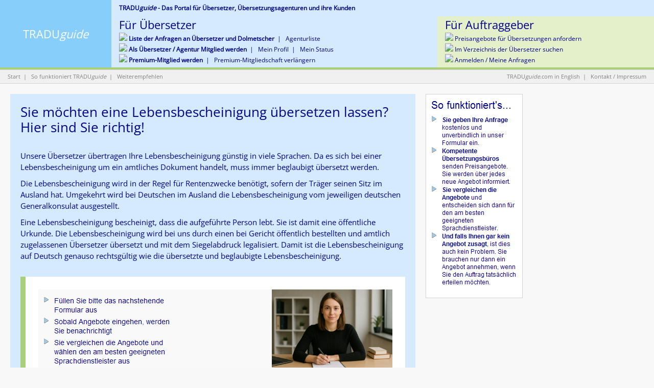

--- FILE ---
content_type: text/html
request_url: https://deutsch.traduguide.com/Guenstige-Uebersetzung-einer-Lebensbescheinigung-mit-Beglaubigung.asp
body_size: 11421
content:



<html>

<head>

<script type="text/javascript" language="javascript">
if (screen.width < 640) {  
   document.write ('<meta http-equiv="refresh" content="0; URL=https://deutsch.traduguide.com/m/uebersetzung/Guenstige-Uebersetzung-einer-Lebensbescheinigung-mit-Beglaubigung.asp"> ')                   
}
</script>
<link rel="alternate" media="only screen and (max-width: 640px)" href="https://deutsch.traduguide.com/m/uebersetzung/Guenstige-Uebersetzung-einer-Lebensbescheinigung-mit-Beglaubigung.asp" >
<meta name="viewport" content="width=device-width, height=device-height, initial-scale=1.0" >
<link href='http://fonts.googleapis.com/css?family=Open+Sans' rel='stylesheet' type='text/css'>

<meta http-equiv="Content-Type" content="text/html; charset=utf-8" >
<meta name="revisit-after" content="3 days">
<meta HTTP-EQUIV="expires" content="0">
<meta name="robots" content="INDEX,FOLLOW">
<meta name="description" content="Wenn Sie eine Lebensbescheinigung übersetzen lassen möchten, helfen wir Ihnen gerne">
<meta name="author" content="TRADUguide">
<meta name="keywords" content="Lebensbescheinigung, Übersetzung, günstig, übersetzen, beglaubigt, Konsulat, Beglaubigung">
<meta name="audience" content="all">
<meta name="language" content="de">
<link rel="stylesheet" type="text/css" href="CSS/3col.css" >
<title>Günstige Übersetzung einer Lebensbescheinigung mit Beglaubigung</title>
<script type="text/javascript" LANGUAGE="JavaScript">

function textCounter(field, countfield, maxlimit) {
if (field.value.length > maxlimit)
field.value = field.value.substring(0, maxlimit);
else 
countfield.value = maxlimit - field.value.length;
}

</script>

</head>

<body style="background-color:#F8F8F8; margin:0px"  >
<noscript>

<h1>Günstige Übersetzung einer Lebensbescheinigung mit Beglaubigung</h1>
<p>Wir übersetzen Ihre Lebensbescheinigung aus dem Deutschen günstig ins Spanische, Portugiesische, Englische, Niederländische und viele weitere Sprachen und beglaubigen diese. Da es sich bei einer Lebensbescheinigung um ein amtliches Dokument handelt, muss immer beglaubigt übersetzt werden. Die Lebensbescheinigung wird in der Regel für Rentenzwecke benötigt, sofern der Träger seinen Sitz im Ausland hat. Umgekehrt wird bei Deutschen im Ausland die Lebensbescheinigung vom jeweiligen deutschen Generalkonsulat ausgestellt. Die Lebensbescheinigung bescheinigt, dass die aufgeführte Person lebt. Sie ist damit eine öffentliche Urkunde. Die Lebensbescheinigung wird durch einen bei Gericht öffentlich bestellten und amtlich zugelassenen Übersetzer übersetzt und mit dem Siegelabdruck legalisiert. Damit ist die Lebensbescheinigung auf Deutsch genauso rechtsgültig wie die übersetzte und beglaubigte Lebensbescheinigung auf Französisch. Beide Dokumente sind damit amtlich und legalisiert. Beim Übersetzen einer Lebensbescheinigung sind nur sieben Punkte zu übersetzen. Das ist erstens der Name, zweitens ein eventueller Namenszusatz und der Geburtsname. Eventuell kommt ein Geburtsnamenszusatz hinzu - bei internationalen Künstlern auch der Künstlername. Es folgt in der Übersetzung der Vorname, das Geburtsdatum und Geburtsort. </p>
<p>In Deutschland wird ein Melderegister geführt. Daher ist bei deutschen Lebensbescheinigungen auch der gemeldete Wohnsitz aufgeführt und muss damit übersetzt und beglaubigt werden.</p>
<p>Seit dem Jahre 2011 wird keine steuerliche Lebensbescheinigung mehr ausgestellt. Denn der Kinderfreibetrag für ein nichteingetragenes Kind auf der Lohnsteuerkarte wird nun seit der Einführung der elektronischen Lohnsteuerkarte im Jahre 2011 automatisch berücksichtigt. Beim Übersetzen der Lebensbescheinigung und ihrer Beglaubigung wird ebenfalls angegeben, welche Wohnungsart vorliegt. Dies kann zum Beispiel eine alleinige Wohnung sein, eine Hauptwohnung oder eine Nebenwohnung. Häufig findet man nur den Schlüssel (eine Abkürzung): dieser lautet AW für die alleinige Wohnung, HAW für die Hauptwohnung und NEW für die Nebenwohnung. Selbstverständlich kennen sich unsere Übersetzer, die öffentliche Urkunden beglaubigt übersetzen auch in der Aufschlüsselung der Wohnungsarten aus und können diese akkurat übersetzen.</p>
<p>Wichtiger Hinweis: Seit dem Jahre 2011 ist eine steuerliche Lebensbescheinigung nicht mehr erforderlich, da der Kinderfreibetrag für ein Kind dank der Einführung der elektronischen Lohnsteuerkarte nicht mehr auf der Lohnsteuerkarte eingetragen wird. Im Ausland ist es jedoch noch üblich, nicht im Haushalt der oder des Steuerpflichtigen lebende Kinder mittels einer Lebensbescheinigung anzugeben. Die Lebensbescheinigung wird für die Verwaltung benötigt. Heute wird die Übersetzung und Beglaubigung einer Lebensbescheinigung in der Regel für Rentenzwecke benötigt, besonders wenn sich der Träger im Ausland befindet. Da jedoch die Bezieher von ausländischen Renten in der Regel nur einen geringen Betrag erhalten, ist es erforderlich, dass die Übersetzung einer Lebensbescheinigung und ihre Beglaubigung sehr preiswert erfolgen. Dies erachten wir nur als fair. </p>
<p>Wir sind öffentlich bestellte Übersetzer, die öffentliche Urkunden, amtliche Bescheinigungen, wie eine Lebensbescheinigung, Pässe, Ausweise, Geburtsurkunden und Ähnliches amtlich übersetzen. Amtliches Übersetzen bedeutet dabei, die Übersetzung mit einer Beglaubigung zu versehen. Dadurch wird die Übersetzung legalisiert und dem Original rechtlich gleichgestellt. Die Übersetzung einer Lebensbescheinigung erfolgt in der Regel für Personen, die in Deutschland gelebt haben und ein Wegzug ins Ausland vorliegt oder für Personen, die aus dem Ausland wieder zurückgezogen sind.</p>
<p>Jedes amtliche Dokument, darunter Lebensbescheinigungen, öffentliche Urkunden, Scheidungsurteile, Heiratsurkunden usw. bedürfen einer beglaubigten Übersetzung. Synonyme sind amtliche Übersetzung, legalisierte Übersetzung, Übersetzung durch einen öffentlich bestellten Übersetzer. Fragen Sie einfach, falls Sie weitere Informationen zur Übersetzung und Beglaubigung einer Lebensbescheinigung haben.</p>

</noscript>

<div id="masthead">
	

<table style="BORDER-bottom: rgb(211,211,211) 1px solid;" width="100%" border="0" cellspacing="0" cellpadding="0" >
    <tr >
      <td style="BORDER-bottom: rgb(170,207,120) 4px solid; background-color:#87CEFA" width="17%" >
      <center><a  style="color: white; font-size:22px" class="dbnb325" href="https://deutsch.traduguide.com">
		TRADU<i>guide</i></a></center>
      </td>

      <td width="83%" align="left"  bgcolor="#87CEFA">

	 <table width="100%" border="0" cellspacing="0" cellpadding="0" >
    	<tr>
      	<td colspan="2" width="100%" style="background-color: #D5EAFF">
		<h1 style="margin-top: 10px; margin-bottom: 10px; margin-left: 15px" class="dbb325" >
      		TRADU<em>guide</em> - Das Portal f&uuml;r &Uuml;bersetzer, &Uuml;bersetzungsagenturen und ihre Kunden</h1>
      	</td>
       	</tr>
    	<tr>
      	<td valign="top" width="60%" style="BORDER-bottom: rgb(170,207,120) 4px solid; background-color: #D5EAFF" >
      	<p class="dbnb280" style="font-size: 22px;margin-left: 15px; margin-top: 5px;">F&uuml;r &Uuml;bersetzer</p>
      	<p style="line-height: 150%; margin-top: 5px; margin-bottom: 5px; margin-left: 15px; font-size:12px" class="dbnb280">
	<img border="0" src="https://www.traduguide.com/images/Ecke-blau.gif" /><a title="Aktuelle Ausschreibungen f&uuml;r &Uuml;bersetzungen finden" href="https://deutsch.traduguide.com/Anfrageliste-Uebersetzungen.asp">
	<b>Liste der Anfragen an &Uuml;bersetzer und Dolmetscher</b></a>&nbsp;&nbsp;|&nbsp;&nbsp;
	<a title="Liste der Übersetzungsagenturen" href="https://www.traduguide.com/Agencies/Agencies.htm">Agenturliste</a><br />
	<img border="0" src="https://www.traduguide.com/images/Ecke-blau.gif" /><a title="Eigenes Profil als &Uuml;bersetzer anlegen" href="https://deutsch.traduguide.com/Uebersetzer-Registrierung.asp">
	<b>Als &Uuml;bersetzer / Agentur Mitglied werden</b></a>&nbsp;&nbsp;|&nbsp;&nbsp; 
	<a title="Mein Profil bearbeiten" href="https://deutsch.traduguide.com/Uebersetzer-Profil.asp">
	Mein Profil</a>&nbsp;&nbsp;|&nbsp;&nbsp;
	<a title="Meine Mitgliedschaft" href="https://deutsch.traduguide.com/Uebersetzer-Mitgliedschaft-Status.asp">
	Mein Status</a><br />
	<img border="0" src="https://www.traduguide.com/images/Ecke-blau.gif" />
	<a title="Premium-Mitglied werden und sofort auf alle Anfragen Angebote abgeben" href="https://deutsch.traduguide.com/Premium-Mitgliedschaft-12.asp">
	<b>Premium-Mitglied werden</b></a>&nbsp;&nbsp;|&nbsp;&nbsp;
	<a title="Premium-Mitgliedschaft verl&auml;ngern" href="https://deutsch.traduguide.com/Premium-Mitgliedschaft-verlaengern.asp">
	Premium-Mitgliedschaft verl&auml;ngern</a>
	</p></td>
	<td valign="top" width="40%" style="BORDER-bottom: rgb(170,207,120) 4px solid; background-color: #E4F0CA" >
	<p class="dbnb280" style="font-size:22px; margin-left: 15px; margin-top: 5px;">F&uuml;r Auftraggeber</p>
	<p style="line-height: 150%; margin-top: 5px; margin-bottom: 5px; margin-left: 15px; font-size:12px" class="dbnb280">
	<img border="0" src="https://www.traduguide.com/images/Ecke.gif" /><a title="Angebote f&uuml;r &Uuml;bersetzungen anfordern" href="https://deutsch.traduguide.com/Preisangebot-Uebersetzung.asp">
	Preisangebote f&uuml;r &Uuml;bersetzungen anfordern</a><br />
 	<img border="0" src="https://www.traduguide.com/images/Ecke.gif" /><a title="&Uuml;bersetzer und &Uuml;bersetzungsagenturen finden" href="https://www.traduguide.com/en/search2.asp">
	Im Verzeichnis der &Uuml;bersetzer suchen</a><br />
	<img border="0" src="https://www.traduguide.com/images/Ecke.gif" /><a title="Eigene Ausschreibungen verwalten" href="https://www.traduguide.com/en/jm.asp?L=D">
	Anmelden / Meine Anfragen</a></p>
      	</td>
	</tr>
       	</table>
    
    </td>
    </tr>
	</table>
	
	<table style="BORDER-bottom: rgb(211,211,211) 1px solid;" width="100%" border="0" cellspacing="0" cellpadding="0" >

    	<tr>
    	<td width="50%" style="background-color: #f0f0f0"><p style="color: gray; line-height:150%; margin-top: 5px; margin-bottom: 5px; margin-left: 15px; font-size:11px" class="dbnb270">
	<a style="color: gray;" title="Die Anfrageplattform f&uuml;r &Uuml;bersetzungen" href="https://deutsch.traduguide.com/">
	Start</a>&nbsp;&nbsp;|&nbsp;&nbsp;
	<a style="color: gray;"title="Wie funktioniert die Anfrageplattform f&uuml;r &Uuml;bersetzungen?" href="https://deutsch.traduguide.com/Auftraege-Uebersetzer.asp">
	So funktioniert TRADU<em>guide</em></a>&nbsp;&nbsp;|&nbsp;&nbsp;
	
	<a style="color: gray;"title="Diese Seite weiterempfehlen"  href="https://deutsch.traduguide.com/Weiterempfehlen-XCQ.asp">Weiterempfehlen</a>
	
	</p>
	</td>
	<td align="right" width="50%" style="background-color: #f0f0f0"><p style="color: gray; line-height:150%; margin-top: 5px; margin-bottom: 5px; margin-right: 15px; font-size:11px" class="dbnb270">
		

	<a style="color: gray;"title="TRADUguide auf Englisch" href="https://www.traduguide.com/index-secure.asp">
	TRADU<em>guide</em>.com in English</a>&nbsp;&nbsp;|&nbsp;&nbsp;
	<a style="color: gray;"title="Kontakt" href="https://deutsch.traduguide.com/contact_g.asp" >Kontakt</a> / <a style="color: gray;"title="Impressum" href="https://deutsch.traduguide.com/impressum.asp" >Impressum</a></p>	
	</td>
	</tr>
    	</table>
      

</div>


 
<table style="border:0" 
 cellspacing="20" bgcolor="#f8f8f8" width="100%" cellpadding="0" >
    <tr>
	<td width="65%" valign= "top" >


	<table cellspacing="20" bgcolor="#D5EAFF" width="100%" border="0" cellpadding="0" >
    <tr>
	<td valign= "top" >

<p style="font-size: 7.00mm;margin-bottom:30px;line-height:8mm;font-family:Open Sans, Arial , Helvetica, sans-serif" class="dbnb325" >Sie möchten eine Lebensbescheinigung übersetzen lassen? Hier sind Sie richtig!</p>

		<p style="font-size: 4.00mm;margin-bottom:10px;line-height:6mm;font-family:Open Sans, Arial, Helvetica, sans-serif" class="dbnb325" >Unsere Übersetzer übertragen Ihre Lebensbescheinigung günstig in viele Sprachen. Da es sich bei einer Lebensbescheinigung um ein amtliches Dokument handelt, muss immer beglaubigt übersetzt werden.</p> 
		<p style="font-size: 4.00mm;margin-bottom:10px;line-height:6mm;font-family:Open Sans, Arial, Helvetica, sans-serif" class="dbnb325" >Die Lebensbescheinigung wird in der Regel für Rentenzwecke benötigt, sofern der Träger seinen Sitz im Ausland hat. Umgekehrt wird bei Deutschen im Ausland die Lebensbescheinigung vom jeweiligen deutschen Generalkonsulat ausgestellt.</p> 
		<p style="font-size: 4.00mm;margin-bottom:30px;line-height:6mm;font-family:Open Sans, Arial, Helvetica, sans-serif" class="dbnb325" >Eine Lebensbescheinigung bescheinigt, dass die aufgeführte Person lebt. Sie ist damit eine öffentliche Urkunde. Die Lebensbescheinigung wird bei uns durch einen bei Gericht öffentlich bestellten und amtlich zugelassenen Übersetzer übersetzt und mit dem Siegelabdruck legalisiert. Damit ist die Lebensbescheinigung auf Deutsch genauso rechtsgültig wie die übersetzte und beglaubigte Lebensbescheinigung.</p>

<form method="post" action="https://www.traduguide.com/uebersetzer/uebersetzer-2-E-utf.asp">
<table title="" cellspacing="0" bgcolor="white" width="100%" border="0" cellpadding="5" >
    	<tr>
	
	<td style="BORDER-bottom: rgb(211,211,211) 1px solid;border-left: rgb(170,207,120) 10px solid;" 
	bgcolor="white">


<div style="background-color:#f9f9f9; border-bottom: rgb(211,211,211) 1px solid; margin: 20px;height:160px">

<img align="absmiddle" alt="" src="https://deutsch.traduguide.com/images/jobpost_translators.jpg"  style="float: right;border:0;width:236px;height:160px">
<img align="absmiddle" alt="" src="https://deutsch.traduguide.com/images/uebersetzer/uebersetzer-4.gif" width="248" height="134" 
style="border:0;margin-top:15px;margin-left:10px">
</div>

<img align="absmiddle" alt="" src="https://deutsch.traduguide.com/images/uebersetzer/uebersetzer-4A.gif" 
style="text-align:left;margin-top:10px;margin-left:25px;height:15px;width:428px;border:0">




	
	
	<div style="margin: 20px">			
			
						<fieldset >
				<legend style="margin-left: 15px; margin-top: 15px; margin-bottom: 5px;font-weight:bold" 
				class="dbnb325"> <img align="absmiddle" alt="" src="https://deutsch.traduguide.com/images/uebersetzer/uebersetzer-4B.gif" 
				style="width:416px;height:17px;border:0">
 				</legend>

			<div style="margin-top: 10px">
			<div style="margin: 0 0 20px 20px;float:left; width:200px">
				<img align="absmiddle" alt="" src="https://deutsch.traduguide.com/images/Ausgangssprache-Dok.gif" 
				style="width:164px;height:28px;border:0;margin-bottom:5px">
				<select style="font-family: Verdana, Helvetica, Arial; color: #00008B; font-size: 3.0mm" name="langfrom" >
<option value=""     > Bitte w&auml;hlen</option>
<option value=""    ></option>
<option value="ge"     SELECTED  > Deutsch</option>
<option value="en"     > Englisch</option>
<option value=""  ></option>
<option value="ab"  >Abchasisch </option>
<option value="aa"  >Afar </option>
<option value="af"  >Afrikaans </option>
<option value="ak"  >Akan </option>
<option value="al"  >Albanisch </option>
<option value="am"  >Amharisch </option>
<option value="ar"  >Arabisch </option>
<option value="an"  >Aragonesisch </option>
<option value="hy"  >Armenisch </option>
<option value="az"  >Aserbaidschanisch </option>
<option value="as"  >Assamesisch </option>
<option value="av"  >Awarisch </option>
<option value="ae"  >Awestisch </option>
<option value="ay"  >Aymara </option>
<option value="bm"  >Bambara </option>
<option value="ba"  >Baschkirisch </option>
<option value="bs"  >Baskisch </option>
<option value="bn"  >Bengalisch </option>
<option value="dz"  >Bhutanisch </option>
<option value="bh"  >Bihari </option>
<option value="bu"  >Birmanisch </option>
<option value="bi"  >Bislama </option>
<option value="bo"  >Bosnisch </option>
<option value="bt"  >Bretonisch </option>
<option value="bg"  >Bulgarisch </option>
<option value="zh"  >Chamorro </option>
<option value="ny"  >Chewa </option>
<option value="ny"  >Chichewa </option>
<option value="ch"  >Chinesisch </option>
<option value="cg"  >Chuang </option>
<option value="hr"  >Cree </option>
<option value="da"  >Dänisch </option>
<option value="ge"  SELECTED  >Deutsch </option>
<option value="dv"  >Divehi </option>
<option value="dz"  >Dzongkha </option>
<option value="en"  >Englisch </option>
<option value="eo"  >Esperanto </option>
<option value="et"  >Estnisch </option>
<option value="ee"  >Ewe </option>
<option value="fo"  >Färöisch </option>
<option value="fs"  >Farsi (Persisch) </option>
<option value="fj"  >Fidschi </option>
<option value="fi"  >Finnisch </option>
<option value="fl"  >Flämisch </option>
<option value="fr"  >Französisch </option>
<option value="fy"  >Friesisch West </option>
<option value="ff"  >Fulbe </option>
<option value="ff"  >Fulfulde </option>
<option value="gd"  >Gälishh Schottisch </option>
<option value="ga"  >Gälisch Irisch </option>
<option value="gl"  >Galizisch </option>
<option value="go"  >Georgisch </option>
<option value="gr"  >Griechisch </option>
<option value="kl"  >Grönländisch </option>
<option value="gu"  >Guaraní </option>
<option value="gj"  >Gujarati </option>
<option value="ha"  >Hausa </option>
<option value="he"  >Hebräisch </option>
<option value="hz"  >Herero </option>
<option value="hi"  >Hindi </option>
<option value="ho"  >Hiri Motu </option>
<option value="hm"  >Hmong </option>
<option value="io"  >Ido </option>
<option value="ig"  >Igbo </option>
<option value="in"  >Indonesisch </option>
<option value="ia"  >Interlingua </option>
<option value="ie"  >Interlingue </option>
<option value="iu"  >Inuktitut </option>
<option value="ik"  >Inupiak </option>
<option value="ic"  >Isländisch </option>
<option value="it"  >Italienisch </option>
<option value="jp"  >Japanisch </option>
<option value="jv"  >Javanisch </option>
<option value="yd"  >Jiddisch </option>
<option value="kl"  >Kalaallisut </option>
<option value="km"  >Kambodschanisch </option>
<option value="kn"  >Kannada </option>
<option value="ka"  >Kanuri </option>
<option value="kk"  >Kasachisch </option>
<option value="ks"  >Kaschmiri </option>
<option value="ca"  >Katalanisch </option>
<option value="kc"  >Khmer </option>
<option value="ki"  >Kikuyu </option>
<option value="rw"  >Kinyarwanda </option>
<option value="ky"  >Kirgisisch </option>
<option value="rn"  >Kirundi </option>
<option value="kv"  >Komi </option>
<option value="kg"  >Kongo </option>
<option value="kr"  >Koreanisch </option>
<option value="kw"  >Kornisch </option>
<option value="co"  >Korsisch </option>
<option value="hc"  >Kreolisch Haiti </option>
<option value="cr"  >Kroatisch </option>
<option value="ku"  >Kurdisch </option>
<option value="kj"  >Kwanyama </option>
<option value="lo"  >Laotisch </option>
<option value="la"  >Lateinisch </option>
<option value="lv"  >Lettisch </option>
<option value="lm"  >Limburgisch </option>
<option value="ln"  >Lingála </option>
<option value="li"  >Litauisch </option>
<option value="lu"  >Luba-Katanga </option>
<option value="lg"  >Luganda </option>
<option value="lb"  >Luxemburgisch </option>
<option value="mg"  >Malagasy </option>
<option value="my"  >Malaiisch </option>
<option value="mm"  >Malayalam </option>
<option value="dv"  >Maldivisch </option>
<option value="mt"  >Maltesisch </option>
<option value="gv"  >Manx </option>
<option value="mi"  >Māori </option>
<option value="mh"  >Marathi </option>
<option value="ms"  >Marshallisch </option>
<option value="md"  >Mazedonisch </option>
<option value="mv"  >Moldauisch </option>
<option value="mo"  >Mongolisch </option>
<option value="na"  >Nauru </option>
<option value="nv"  >Navajo </option>
<option value="nd"  >Ndebele Nord</option>
<option value="nr"  >Ndebele Süd </option>
<option value="ng"  >Ndonga </option>
<option value="ne"  >Nepali </option>
<option value="du"  >Niederländisch </option>
<option value="no"  >Norwegisch </option>
<option value="ii"  >Nuosu </option>
<option value="ny"  >Nyanja </option>
<option value="oj"  >Ojibwa </option>
<option value="oc"  >Okzitanisch </option>
<option value="or"  >Oriya </option>
<option value="om"  >Oromo </option>
<option value="os"  >Ossetisch </option>
<option value="pi"  >Pāli </option>
<option value="pj"  >Pandschabi </option>
<option value="pt"  >Paschtunisch </option>
<option value="pe"  >Persisch (Farsi) </option>
<option value="po"  >Polnisch </option>
<option value="pg"  >Portugiesisch </option>
<option value="qu"  >Quechua </option>
<option value="ra"  >Rajasthani </option>
<option value="rm"  >Rätoromanisch </option>
<option value="ro"  >Rumänisch </option>
<option value="ru"  >Russisch </option>
<option value="sb"  >Samisch Nord </option>
<option value="sm"  >Samoanisch </option>
<option value="so"  >Sango </option>
<option value="sa"  >Sanskrit </option>
<option value="sr"  >Sardisch </option>
<option value="se"  >Schwedisch </option>
<option value="sc"  >Serbisch </option>
<option value="sn"  >Shona </option>
<option value="ii"  >Sichuan Yi </option>
<option value="sd"  >Sindhi </option>
<option value="sh"  >Singhalesisch </option>
<option value="ss"  >Siswati </option>
<option value="sl"  >Slowakisch </option>
<option value="sv"  >Slowenisch </option>
<option value="sy"  >Somalisch </option>
<option value="st"  >Sotho Süd</option>
<option value="sp"  >Spanisch </option>
<option value="sw"  >Suaheli </option>
<option value="su"  >Sundanesisch </option>
<option value="ta"  >Tadschikisch </option>
<option value="tg"  >Tagalog </option>
<option value="tb"  >Tahitisch </option>
<option value="tl"  >Tamilisch </option>
<option value="tt"  >Tatarisch </option>
<option value="te"  >Telugu </option>
<option value="th"  >Thailändisch </option>
<option value="ti"  >Tibetisch </option>
<option value="ty"  >Tigrinya </option>
<option value="to"  >Tonga </option>
<option value="cz"  >Tschechisch </option>
<option value="ce"  >Tschetschenisch </option>
<option value="cv"  >Tschuwaschisch </option>
<option value="ts"  >Tsonga </option>
<option value="tn"  >Tswana </option>
<option value="tu"  >Türkisch </option>
<option value="tk"  >Turkmenisch </option>
<option value="tw"  >Twi </option>
<option value="ug"  >Uigurisch </option>
<option value="uk"  >Ukrainisch </option>
<option value="hu"  >Ungarisch </option>
<option value="ur"  >Urdu </option>
<option value="uz"  >Usbekisch </option>
<option value="ve"  >Venda </option>
<option value="vt"  >Vietnamesisch </option>
<option value="vo"  >Volapük </option>
<option value="we"  >Walisisch </option>
<option value="wa"  >Wallonisch </option>
<option value="bd"  >Weißrussisch </option>
<option value="wo"  >Wolof </option>
<option value="xh"  >Xhosa </option>
<option value="yo"  >Yoruba </option>
<option value="sg"  >Zeichensprache </option>
<option value="cg"  >Zhuang </option>
<option value="zu"  >Zulu</option>
<option value="xx"  >Sonstige </option>

</select>

			</div>
			<div style="margin: 0 10px 20px 0;margin-left:250px;">
				<img align="absmiddle" alt="" src="https://deutsch.traduguide.com/images/Zielsprache-Dok.gif" style="width:228px;height:28px;border:0;margin-bottom:5px"><br>
				<select style="font-family: Verdana, Helvetica, Arial; color: #00008B; font-size: 3.0mm" name="langto" >
<option value=""     > Bitte w&auml;hlen</option>
<option value=""></option>
<option value="ge"     > Deutsch</option>
<option value="en"     SELECTED  > Englisch</option>
<option value=""></option>
<option value="ab"  >Abchasisch </option>
<option value="aa"  >Afar </option>
<option value="af"  >Afrikaans </option>
<option value="ak"  >Akan </option>
<option value="al"  >Albanisch </option>
<option value="am"  >Amharisch </option>
<option value="ar"  >Arabisch </option>
<option value="an"  >Aragonesisch </option>
<option value="hy"  >Armenisch </option>
<option value="az"  >Aserbaidschanisch </option>
<option value="as"  >Assamesisch </option>
<option value="av"  >Awarisch </option>
<option value="ae"  >Awestisch </option>
<option value="ay"  >Aymara </option>
<option value="bm"  >Bambara </option>
<option value="ba"  >Baschkirisch </option>
<option value="bs"  >Baskisch </option>
<option value="bn"  >Bengalisch </option>
<option value="dz"  >Bhutanisch </option>
<option value="bh"  >Bihari </option>
<option value="bu"  >Birmanisch </option>
<option value="bi"  >Bislama </option>
<option value="bo"  >Bosnisch </option>
<option value="bt"  >Bretonisch </option>
<option value="bg"  >Bulgarisch </option>
<option value="zh"  >Chamorro </option>
<option value="ny"  >Chewa </option>
<option value="ny"  >Chichewa </option>
<option value="ch"  >Chinesisch </option>
<option value="cg"  >Chuang </option>
<option value="hr"  >Cree </option>
<option value="da"  >Dänisch </option>
<option value="ge"  >Deutsch </option>
<option value="dv"  >Divehi </option>
<option value="dz"  >Dzongkha </option>
<option value="en"  SELECTED  >Englisch </option>
<option value="eo"  >Esperanto </option>
<option value="et"  >Estnisch </option>
<option value="ee"  >Ewe </option>
<option value="fo"  >Färöisch </option>
<option value="fs"  >Farsi (Persisch) </option>
<option value="fj"  >Fidschi </option>
<option value="fi"  >Finnisch </option>
<option value="fl"  >Flämisch </option>
<option value="fr"  >Französisch </option>
<option value="fy"  >Friesisch West </option>
<option value="ff"  >Fulbe </option>
<option value="ff"  >Fulfulde </option>
<option value="gd"  >Gälishh Schottisch </option>
<option value="ga"  >Gälisch Irisch </option>
<option value="gl"  >Galizisch </option>
<option value="go"  >Georgisch </option>
<option value="gr"  >Griechisch </option>
<option value="kl"  >Grönländisch </option>
<option value="gu"  >Guaraní </option>
<option value="gj"  >Gujarati </option>
<option value="ha"  >Hausa </option>
<option value="he"  >Hebräisch </option>
<option value="hz"  >Herero </option>
<option value="hi"  >Hindi </option>
<option value="ho"  >Hiri Motu </option>
<option value="hm"  >Hmong </option>
<option value="io"  >Ido </option>
<option value="ig"  >Igbo </option>
<option value="in"  >Indonesisch </option>
<option value="ia"  >Interlingua </option>
<option value="ie"  >Interlingue </option>
<option value="iu"  >Inuktitut </option>
<option value="ik"  >Inupiak </option>
<option value="ic"  >Isländisch </option>
<option value="it"  >Italienisch </option>
<option value="jp"  >Japanisch </option>
<option value="jv"  >Javanisch </option>
<option value="yd"  >Jiddisch </option>
<option value="kl"  >Kalaallisut </option>
<option value="km"  >Kambodschanisch </option>
<option value="kn"  >Kannada </option>
<option value="ka"  >Kanuri </option>
<option value="kk"  >Kasachisch </option>
<option value="ks"  >Kaschmiri </option>
<option value="ca"  >Katalanisch </option>
<option value="kc"  >Khmer </option>
<option value="ki"  >Kikuyu </option>
<option value="rw"  >Kinyarwanda </option>
<option value="ky"  >Kirgisisch </option>
<option value="rn"  >Kirundi </option>
<option value="kv"  >Komi </option>
<option value="kg"  >Kongo </option>
<option value="kr"  >Koreanisch </option>
<option value="kw"  >Kornisch </option>
<option value="co"  >Korsisch </option>
<option value="hc"  >Kreolisch Haiti </option>
<option value="cr"  >Kroatisch </option>
<option value="ku"  >Kurdisch </option>
<option value="kj"  >Kwanyama </option>
<option value="lo"  >Laotisch </option>
<option value="la"  >Lateinisch </option>
<option value="lv"  >Lettisch </option>
<option value="lm"  >Limburgisch </option>
<option value="ln"  >Lingála </option>
<option value="li"  >Litauisch </option>
<option value="lu"  >Luba-Katanga </option>
<option value="lg"  >Luganda </option>
<option value="lb"  >Luxemburgisch </option>
<option value="mg"  >Malagasy </option>
<option value="my"  >Malaiisch </option>
<option value="mm"  >Malayalam </option>
<option value="dv"  >Maldivisch </option>
<option value="mt"  >Maltesisch </option>
<option value="gv"  >Manx </option>
<option value="mi"  >Māori </option>
<option value="mh"  >Marathi </option>
<option value="ms"  >Marshallisch </option>
<option value="md"  >Mazedonisch </option>
<option value="mv"  >Moldauisch </option>
<option value="mo"  >Mongolisch </option>
<option value="na"  >Nauru </option>
<option value="nv"  >Navajo </option>
<option value="nd"  >Ndebele Nord</option>
<option value="nr"  >Ndebele Süd </option>
<option value="ng"  >Ndonga </option>
<option value="ne"  >Nepali </option>
<option value="du"  >Niederländisch </option>
<option value="no"  >Norwegisch </option>
<option value="ii"  >Nuosu </option>
<option value="ny"  >Nyanja </option>
<option value="oj"  >Ojibwa </option>
<option value="oc"  >Okzitanisch </option>
<option value="or"  >Oriya </option>
<option value="om"  >Oromo </option>
<option value="os"  >Ossetisch </option>
<option value="pi"  >Pāli </option>
<option value="pj"  >Pandschabi </option>
<option value="pt"  >Paschtunisch </option>
<option value="pe"  >Persisch (Farsi) </option>
<option value="po"  >Polnisch </option>
<option value="pg"  >Portugiesisch </option>
<option value="qu"  >Quechua </option>
<option value="ra"  >Rajasthani </option>
<option value="rm"  >Rätoromanisch </option>
<option value="ro"  >Rumänisch </option>
<option value="ru"  >Russisch </option>
<option value="sb"  >Samisch Nord </option>
<option value="sm"  >Samoanisch </option>
<option value="so"  >Sango </option>
<option value="sa"  >Sanskrit </option>
<option value="sr"  >Sardisch </option>
<option value="se"  >Schwedisch </option>
<option value="sc"  >Serbisch </option>
<option value="sn"  >Shona </option>
<option value="ii"  >Sichuan Yi </option>
<option value="sd"  >Sindhi </option>
<option value="sh"  >Singhalesisch </option>
<option value="ss"  >Siswati </option>
<option value="sl"  >Slowakisch </option>
<option value="sv"  >Slowenisch </option>
<option value="sy"  >Somalisch </option>
<option value="st"  >Sotho Süd</option>
<option value="sp"  >Spanisch </option>
<option value="sw"  >Suaheli </option>
<option value="su"  >Sundanesisch </option>
<option value="ta"  >Tadschikisch </option>
<option value="tg"  >Tagalog </option>
<option value="tb"  >Tahitisch </option>
<option value="tl"  >Tamilisch </option>
<option value="tt"  >Tatarisch </option>
<option value="te"  >Telugu </option>
<option value="th"  >Thailändisch </option>
<option value="ti"  >Tibetisch </option>
<option value="ty"  >Tigrinya </option>
<option value="to"  >Tonga </option>
<option value="cz"  >Tschechisch </option>
<option value="ce"  >Tschetschenisch </option>
<option value="cv"  >Tschuwaschisch </option>
<option value="ts"  >Tsonga </option>
<option value="tn"  >Tswana </option>
<option value="tu"  >Türkisch </option>
<option value="tk"  >Turkmenisch </option>
<option value="tw"  >Twi </option>
<option value="ug"  >Uigurisch </option>
<option value="uk"  >Ukrainisch </option>
<option value="hu"  >Ungarisch </option>
<option value="ur"  >Urdu </option>
<option value="uz"  >Usbekisch </option>
<option value="ve"  >Venda </option>
<option value="vt"  >Vietnamesisch </option>
<option value="vo"  >Volapük </option>
<option value="we"  >Walisisch </option>
<option value="wa"  >Wallonisch </option>
<option value="bd"  >Weißrussisch </option>
<option value="wo"  >Wolof </option>
<option value="xh"  >Xhosa </option>
<option value="yo"  >Yoruba </option>
<option value="sg"  >Zeichensprache </option>
<option value="cg"  >Zhuang </option>
<option value="zu"  >Zulu</option>
<option value="xx"  >Sonstige </option>

</select>

			</div>
			</div>

			</fieldset>

	
			



			<fieldset >
				<legend style="margin-left: 15px; margin-top: 15px; margin-bottom: 5px;font-weight:bold" 
				class="dbnb325"> <img align="absmiddle" alt="" src="https://deutsch.traduguide.com/images/Nachricht-Dok.gif" 
				style="width:375px;height:16px;border:0">&nbsp;</legend>

			
				<p class="dbnb325" style="margin-left: 15px;margin-bottom:10px;margin-top:10px">
				<img align="absmiddle" alt="" src="https://deutsch.traduguide.com/images/Wichtig-Dok.gif" 
				style="width:349px;height:33px;border:0">
				</p>
				<p class="dbnb325" style="margin-left: 15px;margin-bottom:10px;margin-top:10px">
				<img align="absmiddle" alt="" src="https://deutsch.traduguide.com/images/Thema-Dok.gif" 
				style="width:423px;height:52px;border:0">				
				<p style="margin:15px">
				<TEXTAREA name="description"  style="font-family: Open Sans, sans-serif; color: #00008F; font-size: 4.5mm; width:99%; height: 160px; margin: 10px 20px 20px 0; padding:10px" WRAP="virtual" placeholder="Bitte beschreiben Sie kurz, was Sie übersetzen lassen möchten" ></TEXTAREA>
				
				</p>
			</fieldset>


			<fieldset >
				<legend style="margin-left: 15px; margin-top: 15px; margin-bottom: 5px;font-weight:bold" 
				class="dbnb325"> <img align="absmiddle" alt="" src="https://deutsch.traduguide.com/images/Textbeispiel-Dok.gif" 
				style="width:158px;height:15px;border:0">&nbsp;</legend>

			
				<p class="dbnb325" style="margin-left: 15px;margin-bottom:10px;margin-top:10px">
				<img align="absmiddle" alt="" src="https://deutsch.traduguide.com/images/Beispiel-Dok.gif" 
				style="width:531px;height:33px;border:0">				</p>
				
				<form name="myform" action="mailscript.cgi">
				<p class="dbnb280" style="margin:15px">
				

				<textarea name="sampletext" style="font-family: Open Sans, sans-serif; color: #00008F; font-size: 4.5mm; width:99%; height: 160px; margin: 10px 20px 20px 0; padding:10px" WRAP="virtual" placeholder="Falls möglich, geben Sie hier bitte einen oder zwei Abschnitte des Textes ein, der übersetzt werden soll" onKeyDown="textCounter(this.form.sampletext,this.form.remLen,400);" 
	onKeyUp="textCounter(this.form.sampletext,this.form.remLen,400);"></textarea>
				
				Noch <input style="font-family: Verdana, Arial, Helvetica; color: #00008F; 
				font-size: 2.3mm; font-weight:bold" readonly type="text" name="remLen" size="3"
				maxlength="3" value="400"> Zeichen
				</p>
				

				
			</fieldset>

	</div>

	<p style="margin-left: 20px; margin-bottom: 5px; margin-right: 5px" class="dbnb325">&nbsp;</p>


	
	
	  </td>
	  </tr>
	  </table>




<img border="0" alt="" src="https://deutsch.traduguide.com/images/uebersetzer/uebersetzer-4E.gif" 
	style="margin-left: 30px; margin-top: 15px; margin-bottom: 2px; margin-right: 5px; width:412px;height:17px">

<img border="0" alt="" src="https://deutsch.traduguide.com/images/uebersetzer/uebersetzer-4F.gif" 
	style="margin-left: 30px; margin-top: 5px; margin-bottom: 15px; margin-right: 5px; width:499px;height:37px">



<p style="line-height: 110%; margin-right: 15px; margin-left: 35px; margin-top: 5px; margin-bottom: 5px; 
font-size: 3.55mm" class="dbnb325">

<input name="trackref" type="hidden" value="deutsch.traduguide.com/Guenstige-Uebersetzung-einer-Lebensbescheinigung-mit-Beglaubigung.asp">
<input name="Sprache" type="hidden" value="Deutsch">
<input name="uebersetzung" type="hidden" value="1">
<input name="title" type="hidden" value="Ohne Titel">
<input name="key" type="hidden" value="11/9/2025 9:42:52 AM">
<input name="fexp" type="hidden" value="">
<input type="submit" style="box-shadow: 4px 4px 1.5px #888888; background-color:#CC3399;color:white; border-style:none;padding:3px 30px 3px 30px; font-size: 4mm; font-family: Open Sans, sans-serif" value="Weiter">
</p>

</form>



  	</td>
	  </tr>
	  </table>
  

</td>



      <td align="left" width="35%" valign= "top" >      

<img align="absmiddle" alt="" style="border:0;width:190px;height:400px" src="https://deutsch.traduguide.com/images/post/uebersetzer-10.gif">




</td>
</tr>
</table>	  


<div id="bottom_nav"><p style="margin-left: 25px; margin-top: 7px; margin-bottom: 7px" class="dbnb280">&nbsp;
	</p>
</div>

<div id="footer">
<p style="text-align:center;line-height:125%;margin-top:15px" class="dbnb270">
<span style="line-height:150%; font-size:12px"><a href="https://www.traduguide.com/en/faq1.asp" >[&Uuml;ber TRADU<em>guide</em>]</a>
&nbsp;&nbsp;&nbsp;<a href="https://deutsch.traduguide.com/D_agreement.asp" >[Nutzungsbedingungen]</a>
&nbsp;&nbsp;&nbsp;<a href="https://deutsch.traduguide.com/D_privacy.asp" >[Datenschutz]</a>
&nbsp;&nbsp;&nbsp;<a href="https://deutsch.traduguide.com/Cookies.asp" >[Cookierichtlinie]</a>
&nbsp;&nbsp;&nbsp;<a href="https://www.traduguide.com/en/Media_Plan.asp" >[Medienplan]</a>
&nbsp;&nbsp;&nbsp;<a href="https://www.traduguide.com/en/media_partners.asp" >[Medienpartner]</a>
&nbsp;&nbsp;&nbsp;[<a href="https://deutsch.traduguide.com/contact_g.asp" >Kontakt</a> / <a href="https://deutsch.traduguide.com/impressum.asp" >Impressum</a>]
<br >
<a href="https://deutsch.traduguide.com/Vergleich-Uebersetzer-Portal-Mitgliedschaft.asp" >[Basis-Mitgliedschaft <-> Premium-Mitgliedschaft]</a>
&nbsp;&nbsp;&nbsp;<a href="https://deutsch.traduguide.com/30Tage.asp" >[Geld-Zur&uuml;ck-Garantie]</a>
&nbsp;&nbsp;&nbsp;<a href="https://deutsch.traduguide.com/Mitgliedschaft-beenden.asp" >[Mitgliedschaft beenden]</a>
</span>
<br><br>
© 2001-2025 TRADU<em>guide</em></p></div>

</body>
</html>


--- FILE ---
content_type: text/css
request_url: https://deutsch.traduguide.com/CSS/3col.css
body_size: 1491
content:
/* open-sans-regular - latin */
@font-face {
  font-family: 'Open Sans';
  font-style: normal;
  font-weight: 400;
  src: url('https://deutsch.traduguide.com/include/fonts/open-sans-v29-latin-regular.eot'); /* IE9 Compat Modes */
  src: local(''),
       url('https://deutsch.traduguide.com/include/fonts/open-sans-v29-latin-regular.eot?#iefix') format('embedded-opentype'), /* IE6-IE8 */
       url('https://deutsch.traduguide.com/include/fonts/open-sans-v29-latin-regular.woff2') format('woff2'), /* Super Modern Browsers */
       url('https://deutsch.traduguide.com/include/fonts/open-sans-v29-latin-regular.woff') format('woff'), /* Modern Browsers */
       url('https://deutsch.traduguide.com/include/fonts/open-sans-v29-latin-regular.ttf') format('truetype'), /* Safari, Android, iOS */
       url('https://deutsch.traduguide.com/include/fonts/open-sans-v29-latin-regular.svg#OpenSans') format('svg'); /* Legacy iOS */
}


#masthead {
	position: relative;
	width: 100%;
}

#top_nav {
	position: relative;
	width: 100%;
	height:20px;
	background:white;
}

#container {
	position: relative;	
	width: 100%;
}

#left_col {
	width: 150px;
	position: absolute;
	left: 0px;
	top: 0px;
	padding:15px;
	background:#F8F8F8;
}


#left_col ul {
list-style-image:url('https://www.traduguide.com/images/ecke-blau.gif');
margin-left: 7px
}

#left_col li {
margin-left: 7px; 
margin-top: 5px; 
margin-bottom: 5px;
}

#Preisangebot_Aufzaehlung {
	}
	
#Preisangebot_Aufzaehlung ul {
list-style-image:url('https://www.traduguide.com/images/ecke-blau.gif');
margin-left: 15px;
margin-top:15px
}

#Preisangebot_Aufzaehlung li {
margin-left: 15px; 
margin-top: 10px; 

}


#page_content {
	margin-right: 250px;
	margin-left: 180px;
	background:#F8F8F8;
	padding-left:5px;
	padding-top:15px;
	padding-right:5px;
	padding-bottom:15px;
	left: 250px;
	top: 0px;

}

#right_col {
	width: 220px;
	position: absolute;
	right: 0px;
	top: 0px;
	background-color: #F8F8F8;
	text-align:center;
	padding:15px;
}

#right_col ul {
list-style-image:url('https://www.traduguide.com/images/ecke-blau.gif');
text-align:left;
margin-left:30px}

#right_col li {
margin: 3px;
}

#right_col_100_white {
	width: 100%;
	float:left;
	right: 0px;
	top: 0px;
	background-color: #FFFFFF;
	text-align:left;
	padding:10px;
	BORDER-bottom: rgb(211,211,211) 1px solid
}

#right_col_100_white ul {
list-style-image:url('https://www.traduguide.com/images/ecke-blau.gif');
margin-left: 10px
}

#right_col_100_white li {
line-height: 130%; 
margin-left: 10px; 
margin-bottom: 10px;
}


#Aufz_Haekchen {
	}
#Aufz_Haekchen ul {
list-style-image:url('https://www.traduguide.com/images/Haekchen_gruen_rund.gif');
margin-left: 15px
}

#Aufz_Haekchen li {
line-height: 130%; 
margin-left: 15px; 
margin-bottom: 10px;
}




#bottom_nav {
	width: 100%;
	height:20px;
	BORDER-top: rgb(211,211,211) 1px solid;
	background:white;
}

#footer {
}



a {color:#00008F} a:visited {text-decoration:none; color:#00008F;} a:link {text-decoration:none; color:#00008F;} a:active {text-decoration:none; color:#00008F;} a:hover {text-decoration:underline; color:#00008F;} 
p {color:#00008F; font-size: 3.25mm; font-family: 'Open Sans', sans-serif; line-height: 130%; margin-top: 0; margin-bottom: 0} 
h1 {color:#00008F; font-size: 4.25mm; font-family: 'Open Sans', sans-serif; margin-top: 10px;  margin-bottom: 20px} 
h2 {color: #00008F;  font-size: 3.75mm; font-family: 'Open Sans', sans-serif; margin-top: 15px;  margin-bottom: 5px} 
h3 {color: #8cbf4a; font-weight: normal; font-size: 3.75mm; font-family: 'Open Sans', sans-serif; line-height: 110%; margin-top: 10px;  margin-bottom: 5px} 
h4 {color: #8cbf4a; font-weight: normal; font-size: 3.55mm; font-family: 'Open Sans', sans-serif; line-height: 110%; margin-top: 10px;  margin-bottom: 5px} 
ul {color:#00008F; font-size: 3.25mm; font-family: 'Open Sans', sans-serif; line-height: 130%; margin-left: 20px; margin-top: 0; margin-bottom: 0} 
li {color:#00008F; font-size: 3.45mm; font-family: 'Open Sans', sans-serif; line-height: 130%; margin-left: 30px; margin-top: 0; margin-bottom: 0} 




ul {
	margin-bottom:0px;
	margin-top:0px;
	margin-left: 6px;
  	padding-left: 10px;
}

li {
	list-style-type:disc;
}


.B220       {
	font-size: 2.8mm;
	font-family: 'Open Sans', sans-serif;
	color: black;
	margin-top: 0px;
	margin-bottom: 0px
}
.Br23        { font-size: 2.8mm; font-family: 'Open Sans', sans-serif; color: brown; font-weight: bold; margin-top: 0; margin-bottom: 0 }
.Bru26        { font-size: 3.0mm; font-family: 'Open Sans', sans-serif; color: brown; text-decoration: underline; margin-top: 0; margin-bottom: 0 }.dbb325      {
	font-size: 3.25mm;
	font-family: 'Open Sans', sans-serif;
	color: #00008B;
	font-weight: bold;
	line-height: 100%;
	margin: 0px
}
.wnb325       { font-size: 3.25mm; font-family: 'Open Sans', sans-serif; color: #FFFFFF;line-height: 100%; margin: 0 }
.wb325       { font-size: 3.25mm; font-family: 'Open Sans', sans-serif; color: white; font-weight: bold; line-height: 100% }
.wb425       { font-size: 4.25mm; font-family: 'Open Sans', sans-serif; color: white; font-weight: bold;  margin-top: 10px; margin-bottom: 10px}
.wbh325       { font-size: 3.25mm; font-family: 'Open Sans', sans-serif; color: white; font-weight: bold; line-height: 100%; margin-bottom: 10px;  margin-top: 0 }
.wbh525       { font-size: 5.25mm; font-family: 'Open Sans', sans-serif; color: white; font-weight: bold;  line-height: 100%; margin-top: 10px; margin-bottom: 0 }
.dbnb425       { font-size: 4.25mm; font-family: 'Open Sans', sans-serif; color: #00008F;  line-height: 110%}
.dbnb325       { font-size: 3.25mm; font-family: 'Open Sans', sans-serif; color: #00008F;  line-height: 110%}
.dbnb280       { font-size: 2.8mm; font-family: 'Open Sans', sans-serif; color: #00008F;  line-height: 100%; margin: 0 }
.dbnb210       { font-size: 2.1mm; font-family: 'Open Sans', sans-serif; color: #00008F;  line-height: 100%; margin: 0 }
.dbb280       { font-size: 2.8mm; font-family: 'Open Sans', sans-serif; color: #00008F;  font-weight: bold;  line-height: 100%; margin: 0 }
.dbnb230      { font-size: 2.3mm; font-family: 'Open Sans', sans-serif; color: #00008F;  line-height: 100%; margin: 0 }
.dbnb270      { font-size: 2.7mm; font-family: 'Open Sans', sans-serif; color: #00008F;  line-height: 100%; margin: 0 }
.dbnb240      { font-size: 2.4mm; font-family: 'Open Sans', sans-serif; color: #00008F;  line-height: 100%; margin: 0 }
.dbb240      { font-size: 2.4mm; font-family: 'Open Sans', sans-serif; color: #00008F; font-weight: bold; line-height: 100%; margin: 0 }
.wb280       { font-size: 2.8mm; font-family: 'Open Sans', sans-serif; color: white;  font-weight: bold;  line-height: 100%; margin: 0 }
.rnb270      { font-size: 2.7mm; font-family: 'Open Sans', sans-serif; color: red;  line-height: 100%; margin: 0 }
